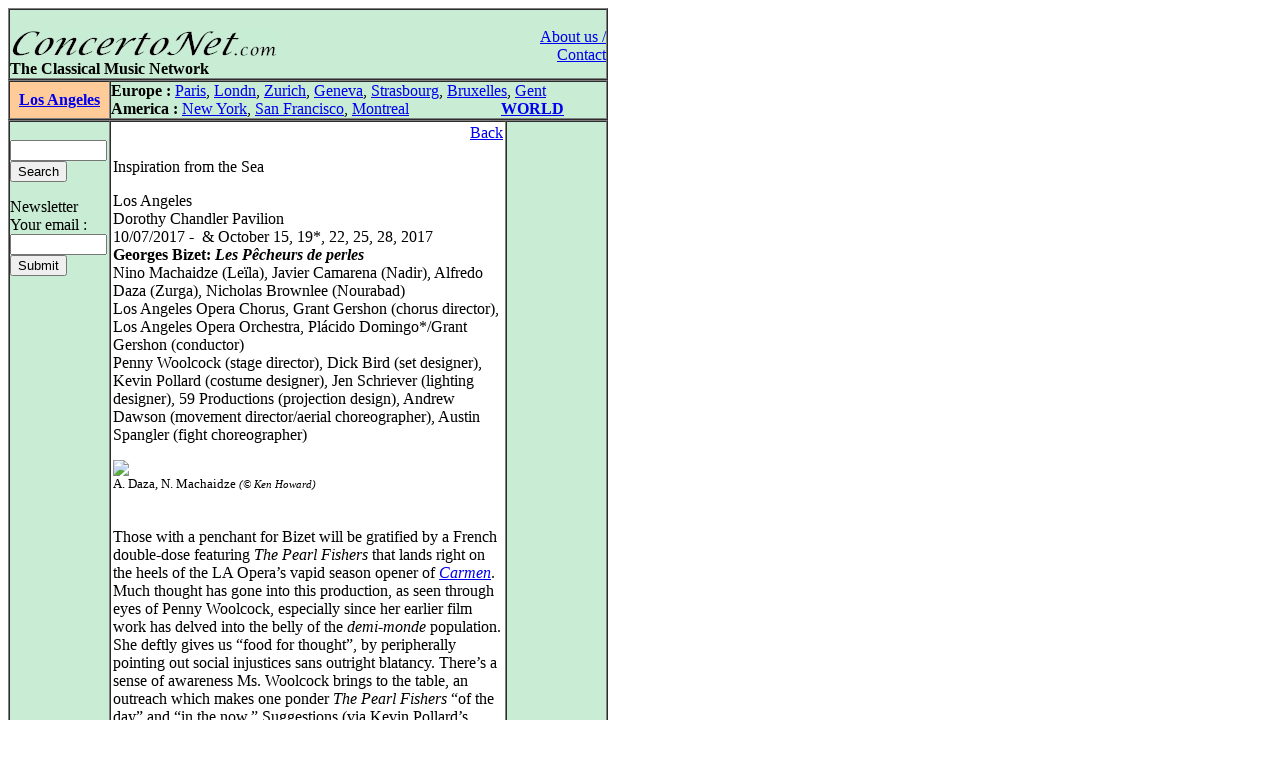

--- FILE ---
content_type: text/html
request_url: http://www.concertonet.com/scripts/review.php?ID_review=12664
body_size: 5140
content:
<HTML>
<HEAD>
<TITLE>ConcertoNet.com - The Classical Music Network</TITLE>
<META NAME="description" CONTENT="Homepage of ConcertoNet.com, the Classical Music Network">
<META NAME="keywords" CONTENT="ConcertoNet.com, critique musicale, musical review, concert, opera, op�ra, musique classique, classical music, piano, violon, quatuor, quartet, quotidien, daily, news">
<LINK REL="stylesheet" HREF="../includes/styles/style.css">
<link rel="alternate" type="application/rss+xml" title="Concertonet.com - English" href="http://www.concertonet.com/rss_en.php" />
<link rel="alternate" type="application/rss+xml" title="Concertonet.com - Fran�ais" href="http://www.concertonet.com/rss_fr.php" />
</HEAD>
<BODY bgcolor="#FFFFFF">
<div id="page">
	<div id="contenu"> 
 <!-- #BeginLibraryItem "/Library/haut.lbi" --><TABLE width="600" border="1" cellspacing="0" cellpadding="0">
  <TR> 
    <TD> 
      <TABLE width="100%" border="0" cellspacing="0" cellpadding="0">
        <TR valign="bottom" bgcolor="#C8ECD4"> 
          <TD  width="500" align="left" bgcolor="#C8ECD4" valign="top"> 
            <P><BR>
              <A href="../index.php"><IMG src="../images/concertonet.jpg" width="268" height="32" border="0"></A> 
            </P>
          </TD>
          <TD rowspan="2" align="right" valign="top"> 
            <P><A href="../team.php"><BR>
              About us / Contact</A></P>
          </TD>
        </TR>
        <TR valign="bottom" bgcolor="#C8ECD4"> 
          <TD  width="500" align="left" bgcolor="#C8ECD4" valign="top"> 
            <P> <B>The Classical Music Network</B></P>
           </TD>
        </TR>
      </TABLE>
    </TD>
  </TR>
</TABLE><!-- #EndLibraryItem --> 
<TABLE width="600" border="1" cellspacing="0" cellpadding="0">
    <TR valign="middle"> 
      <TD width="100" align="center" bgcolor="#FFCC99">
<SPAN class="titreville"><B><A href="../los_angeles.php">Los Angeles</A></B></SPAN></TD>
      <TD width="500" align="left" bgcolor="#C8ECD4" ><!-- #BeginLibraryItem "/Library/villes.lbi" -->
<P><B>Europe :</B> <A href="../paris.php">Paris</A>, <A href="../london.php">Londn</A>, 
  <a href="../zurich.php">Zurich</a>, <a href="../geneva.php"> Geneva</A>, <a href="../strasbourg.php">Strasbourg</a>, 
  <a href="../bruxelles.php">Bruxelles</A>, <A href="../gent.php"> Gent</A><BR>
  <B>America :</B> <A href="../new_york.php"> New York</A>, <A href="../san_francisco.php"> 
  San Francisco</A>, <A href="../montreal.php">Montreal</A> 
  &nbsp;&nbsp;&nbsp;&nbsp;&nbsp;&nbsp;&nbsp;&nbsp;&nbsp;&nbsp;&nbsp;&nbsp;&nbsp;&nbsp;&nbsp;&nbsp;&nbsp; &nbsp;&nbsp;&nbsp; 
  <B><A href="../index.php">WORLD</A></B> </P>
<!-- #EndLibraryItem --></TD>
  </TR>
</TABLE>
  <TABLE width="600" border="1" cellspacing="0" cellpadding="0">
    <TR> 
      <TD width="100" bgcolor="#C8ECD4" valign="top" ><!-- #BeginLibraryItem "/Library/form.lbi" --><FORM method="post" action="all.php">
  <P> <BR>
    <INPUT type="text" name="clef" size="10" value="">
<!--    <input type="radio" name="rechercheOption" value="composer">composer<br>
    <input type="radio" name="rechercheOption" value="performer">performer<br>
    <input type="radio" name="rechercheOption" value="all" checked>all text<BR>-->
    <INPUT type="hidden" name="rechercheOption" value="all"><INPUT type="submit" name="Submit" value="Search">
  </P>
        </FORM>
<FORM method="get" action="abonne.php">
  <P> Newsletter<BR>
    Your email : <BR>
    <INPUT type="text" name="mail" size="10">
            <BR>
			
            <INPUT type="submit" name="Submit2" value="Submit">
            <A href="../Library/recherche.php"> </A> </P>
        </FORM><!-- #EndLibraryItem --><P>&nbsp; </P>
      </TD>
      <TD align="left" valign="top" width="400"> 
        <TABLE width="100%" border="0" cellspacing="2" cellpadding="0">
          <TR> 
            <TD>
              <p align="right"><A href="JavaScript:window.history.back(-1)" >Back</A></P>
              <p class="texte">
Inspiration from the Sea</p><p class="texte">Los Angeles<BR>Dorothy Chandler Pavilion<BR>10/07/2017 - &nbsp;& October 15, 19*, 22, 25, 28, 2017<BR><B>Georges Bizet: <I>Les P�cheurs de perles</I></B><br>Nino Machaidze (Le�la), Javier Camarena (Nadir), Alfredo Daza (Zurga), Nicholas Brownlee (Nourabad)<br />
Los Angeles Opera Chorus, Grant Gershon (chorus director), Los Angeles Opera Orchestra, Pl�cido Domingo*/Grant Gershon (conductor)<br />
Penny Woolcock (stage director), Dick Bird (set designer), Kevin Pollard (costume designer), Jen Schriever (lighting designer), 59 Productions (projection design), Andrew Dawson (movement director/aerial choreographer), Austin Spangler (fight choreographer) 
</p> <p class="texte"><img src=http://imagizer.imageshack.us/v2/320x320q90/923/hHDu60.jpg></a><BR /><small>A. Daza, N. Machaidze <I><small>(� Ken Howard)</I></small></small><br/><br/><br/>
Those with a penchant for Bizet will be gratified by a French double-dose featuring <I>The Pearl Fishers</I> that lands right on the heels of the LA Opera�s vapid season opener of <A HREF=http://concertonet.com/scripts/review.php?ID_review=12577><I>Carmen</I></A>. Much thought has gone into this production, as seen through eyes of Penny Woolcock, especially since her earlier film work has delved into the belly of the <I>demi-monde</I> population. She deftly gives us �food for thought�, by peripherally pointing out social injustices sans outright blatancy. There�s a sense of awareness Ms. Woolcock brings to the table, an outreach which makes one ponder <I>The Pearl Fishers</I> �of the day� and �in the now.� Suggestions (via Kevin Pollard�s costuming) point at 19th century stigmatized French Orientalism, though innocuous items sift onto the stage (i.e. propaganda pamphlets, electric poles, computer, refrigerator, steel filing cabinets) bearing moments of rethink. Thus, we have a way of positioning ourselves to conclude Ms. Woolcock bears a wider universal message.<br />
<br />
<br />
British cohort, Dick Bird, fills the Dorothy Chandler with a poverty-stricken Sri Lankan village, riddled by stacks upon stacks of corrugated tin roofs and multitudinous levels of rickety planks in addition to a murky effulgence by way of Jen Schriever�s moody lighting. Ahead of this, our eyes are funneled into the ocean�s blue depths with a luminescent, magical immersion during Bizet�s slender �Pr�lude.� 59 Productions creates the most stunning visual effects featuring a band of divers swimming into the water�s infinitesimal reaches for pearl harvesting. Furthermore, other subtle parallel drives �tug� at the production, with the portrayal of a tsunami and its foreboding fallout that Penny Woolcock hints at during the recent Puerto Rican natural disaster.<br />
<br />
<br />
<img src=http://imagizer.imageshack.us/v2/320x240q90/923/5MiFRc.jpg></a><BR /><small>J. Camarena, N. Machaidze <I><small>(� Ken Howard)</I></small></small><br/><br/><br/>
The big ruckus centers around the adulterous priestess, Le�la. Having scored numerous successes in her operatic career including LA Opera�s 2011 <A HREF=http://concertonet.com/scripts/review.php?ID_review=7215><I>Il turco in Italia</I></A> and <I>Rom�o et Juliette</I> <A HREF=http://concertonet.com/scripts/review.php?ID_review=7902><I>onstage</I></A> as well as on DVD in <A HREF=http://www.concertonet.com/scripts/cd.php?ID_cd=1494><I>Salzburg</I></A>, Nino Machaidze senses all aspects of her character with enthralling pulse. This brassy-tinged soprano absorbs the ear with depth-defying control and the ability to engulf notes with quixotic change. Her numerous passages permeate and touch the heart alongside Pl�cido Domingo�s brisk, well-paced tempo. Ms. Machaidze expresses her cavatina, �Comme autrefois�, by establishing boundaries of delicate edging and flashes of elegant grace notes. That�s not to say we don�t have stronger, emotional elements at hand for debuting Javier Camarena�s unblemished vocal skills are on an equal azimuth to those of, say, Juan Diego Fl�rez. His aria, �Je crois entendre encore� introduces us to his lyrical warmth: reliably controlled with effortless delineation and lightness.<br />
<br />
<br />
<img src=http://imagizer.imageshack.us/v2/320x320q90/922/LAMu45.jpg></a><BR /><small>A. Daza, N. Machaidze <I><small>(� Ken Howard)</I></small></small><br/><br/><br/>
The third leg of this love triangle pivots to Alfredo Daza and his Zurga where he begins a bit of a �sleeper� inside Act I...but, perhaps, for reasons yet unexplained (until later.) Balancing with a cane is no ordinary prop...this is a necessity. [This is the first opera he�s sung since sustaining an injury after being mugged in Berlin earlier this year.] Ms. Woolcock builds this temporal handicap into an exponential positive by magnifying his tormented and angered pain during �L�orage s�est calm�.� This is <I>the</I> most poignantly dramatic moment in the opera: he pathetically whittles away a couple layers of Kevin Pollard clothing, down to a black t-shirt. Revealed is a raw, sweaty man, bereft and defeated.<br />
<br />
<br />
And if the friction isn�t grand enough, the high priest, Nourabad, delivers another level of abrasion through Nicholas Brownlee. Ire is set ablaze in his voice and there�s no messing with this religious figurehead.<br />
<br />
<br />
Grant Gershon�s choir, again, delivers exceptional balance and projection, making this <I>The Pearl Fishers</I> sparkle and crackle with nail biting energy. This is a synergistic spectacle and exceedingly compelling.<br />
<BR> <BR> <BR>Christie Grimstad</P>
              </TD>
          </TR>
        </TABLE>
        <P align="right">&nbsp; </P>
        
<div id="fb-root"></div>
<script>(function(d, s, id) {
  var js, fjs = d.getElementsByTagName(s)[0];
  if (d.getElementById(id)) return;
  js = d.createElement(s); js.id = id;
  js.src = "//connect.facebook.net/fr_FR/all.js#xfbml=1";
  fjs.parentNode.insertBefore(js, fjs);
}(document, 'script', 'facebook-jssdk'));</script>

<div class="social-toolbar" style="width:100%;text-align:left;margin-bottom:5px;margin-right:5px;">
<table >
	<tr>
        <td>
	        <div class="fb-like" data-send="false" data-layout="button_count" data-width="150" data-show-faces="false" data-action="recommend"></div>
        </td>
        <td>
            <a href="https://twitter.com/share" class="twitter-share-button" style="margin-top:2px;">Tweet</a>
            <script>!function(d,s,id){var js,fjs=d.getElementsByTagName(s)[0];if(!d.getElementById(id)){js=d.createElement(s);js.id=id;js.src="//platform.twitter.com/widgets.js";fjs.parentNode.insertBefore(js,fjs);}}(document,"script","twitter-wjs");</script>
    	</td>
	</tr>
</table>
</div>
</TD>
      <TD align="left" valign="top" width="100" bgcolor="#C8ECD4"> 
        <P align="left">&nbsp; </P>
        </TD>
    </TR>
  </TABLE><!-- #BeginLibraryItem "/Library/pied_home.lbi" --><p style="text-align:center;font-family" />
	Copyright &copy;ConcertoNet.com
</p>
  <SCRIPT LANGUAGE="JavaScript">
<!--
 if ((navigator.appName.indexOf("Netscape")>=0) && (navigator.appVersion.indexOf("4.")>=0)) {
   if ((navigator.appVersion.indexOf("4.0")>=0) || (navigator.appVersion.indexOf("4.5")>=0) || (navigator.appVersion.indexOf("4.6")>=0)) {} else {
    document.write ('<layer SRC="http://ad.fr.doubleclick.net/adl/FR-concertonet.com/FR-homepage;sz=468x60;ord='+ordval+'?" visibility="hidden" id="aa1" width="468" onload="moveToAbsolute(aad1.pageX,aad1.pageY); aa1.clip.height=60;aa1.clip.width=468;visibility=\'show\';"></layer>');
   }
 }
//-->
</SCRIPT><!-- #EndLibraryItem --></div>
		<div id="google">
<script type="text/javascript"><!--
google_ad_client = "pub-5747139296579672";
google_ad_width = 120;
google_ad_height = 600;
google_ad_format = "120x600_as";
google_ad_type = "text_image";
google_ad_channel = "";
google_color_border = "000000";
google_color_bg = "F0F0F0";
google_color_link = "0000FF";
google_color_text = "000000";
google_color_url = "008000";
google_ui_features = "rc:6";
//-->
</script>
<script type="text/javascript"
  src="http://pagead2.googlesyndication.com/pagead/show_ads.js">
</script>
		</div>
</div></BODY>

</HTML>

--- FILE ---
content_type: text/html; charset=utf-8
request_url: https://www.google.com/recaptcha/api2/aframe
body_size: 268
content:
<!DOCTYPE HTML><html><head><meta http-equiv="content-type" content="text/html; charset=UTF-8"></head><body><script nonce="zAje4DFNVLefVI1HVw9uDg">/** Anti-fraud and anti-abuse applications only. See google.com/recaptcha */ try{var clients={'sodar':'https://pagead2.googlesyndication.com/pagead/sodar?'};window.addEventListener("message",function(a){try{if(a.source===window.parent){var b=JSON.parse(a.data);var c=clients[b['id']];if(c){var d=document.createElement('img');d.src=c+b['params']+'&rc='+(localStorage.getItem("rc::a")?sessionStorage.getItem("rc::b"):"");window.document.body.appendChild(d);sessionStorage.setItem("rc::e",parseInt(sessionStorage.getItem("rc::e")||0)+1);localStorage.setItem("rc::h",'1769262297847');}}}catch(b){}});window.parent.postMessage("_grecaptcha_ready", "*");}catch(b){}</script></body></html>